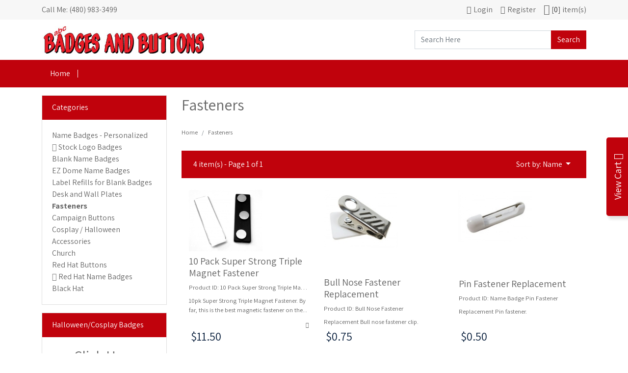

--- FILE ---
content_type: text/html; charset=UTF-8
request_url: https://www.namebadgesandbuttons.com/store/fasteners/
body_size: 7404
content:
<!DOCTYPE html>
<html lang="en">
<head>
<title>Name Badge Accessories</title>
<base href="https://namebadgesandbuttons.com/store/">
<link rel="shortcut icon" href="images/favicon.png" type="image/x-icon">
<script type="text/javascript">
  var _gaq = _gaq || [];
  _gaq.push(['_setAccount', '321348030]);
  _gaq.push(['_trackPageview']);
  (function() {
    var ga = document.createElement('script'); ga.type = 'text/javascript'; ga.async = true;
    ga.src = ('https:' == document.location.protocol ? 'https://ssl' : 'http://www') + '.google-analytics.com/ga.js';
    var s = document.getElementsByTagName('script')[0]; s.parentNode.insertBefore(ga, s);
  })();
</script>
<script>
if (typeof dataLayer !== 'undefined') {
dataLayer.push({
'current-page-type' : 'catalog',
'store-cat-id' : '12',
'store-cat-name' : 'Fasteners',
'store-cat-key' : 'Name Badge Fasteners',
'store-cat-level' : '1',
'store-cat-path' : 'Fasteners'
});
}
</script><script>
var site_https_url = "https://namebadgesandbuttons.com/store/?";
var urlLogout = "https://namebadgesandbuttons.com/store/?ua=user_logout";
var USER_DELETE_ADDRESS = "DeleteShippingAddress";
var USER_DELETE_PAYMENT_PROFILE = "DeletePaymentProfile";
var productMayBeAdded = true;
var designMode = false;
var auth_ok = false;
var login_ok = false;
var theme_dir = 'content/cache/skins/published/Food Fly/20240729-114538/';
const currentPage = 'catalog';
const currencyCode = 'USD';
var orderData = {
subtotalAmount: 0,
subtotalAmountStr: '$0.00',
itemsCount: 0
};
</script>
<script src="content/vendors/jquery/jquery-3.7.0.min.js?3100r2=1"></script>
<script src="content/vendors/bootstrap-4.3.1/js/bootstrap.bundle.min.js?3100r2=1"></script>
<script src="content/vendors/bootstrap-notify/bootstrap-notify.min.js?3100r2=1"></script>
<script src="content/vendors/swiper-8.0.7/js/swiper-bundle.min.js?3100r2=1"></script>
<meta name="viewport" content="width=device-width, initial-scale=1, maximum-scale=1">
<meta http-equiv="Content-Type" content="text/html; charset=UTF-8" />
<meta name="description" content="Quality name badge accessories that last.  Super Strong Magnetic fasteners that includes both sides. Three super strong magnets on one side, and a metal plate with self stick adhesive back. We have researched them all, and offer only the best available name badge fasteners." />
<meta http-equiv="X-UA-Compatible" content="IE=edge" />
<meta name="ddm-lang" content="english" />
<meta name="ddm-page" content="catalog" />
<link href="content/vendors/swiper-8.0.7/css/swiper-bundle.min.css?3100r2=1" rel="stylesheet" type="text/css" />
<link href="content/vendors/bootstrap-4.3.1/css/bootstrap.min.css?3100r2=1" rel="stylesheet" type="text/css" />
<link href="content/vendors/font-awesome-pro-5.0.9/css/fontawesome-all.min.css?3100r2=1" rel="stylesheet" type="text/css" />
<link href="content/vendors/bootstrap-tree/tree.css?3100r2=1" rel="stylesheet" type="text/css" />
<link href="content/cache/skins/published/Food Fly/20240729-114538/styles/all.css?3100r2=1" rel="stylesheet" type="text/css" id="css-all" />
<link rel="canonical" href="https://namebadgesandbuttons.com/store/fasteners/">
<script src="content/vendors/bootstrap-tree/tree.js?3100r2=1"></script>
<script src="content/vendors/jquery/cookies/cookies.js?3100r2=1"></script>
<script src="content/vendors/md5/md5-min.js?3100r2=1"></script>
<script src="content/vendors/json/json2-min.js?3100r2=1"></script>
<script src="content/vendors/jquery/complexify/jquery.complexify.banlist.js?3100r2=1"></script>
<script src="content/vendors/jquery/complexify/jquery.complexify.js?3100r2=1"></script>
<script src="content/cache/skins/published/Food Fly/20240729-114538/javascript/function.js?3100r2=1"></script>
<script src="content/cache/skins/published/Food Fly/20240729-114538/javascript/base.js?3100r2=1"></script>
<script src="content/cache/skins/published/Food Fly/20240729-114538/javascript/products.js?3100r2=1"></script>
<script src="content/cache/skins/published/Food Fly/20240729-114538/javascript/theme.js?3100r2=1"></script>
<script src="content/cache/skins/published/Food Fly/20240729-114538/javascript/search.js?3100r2=1"></script>
<script src="content/cache/languages/english.js?6020be13a85828281a871e1abb1add91"></script>
</head>
<body id="page-catalog" class="page page-catalog d-flex flex-column align-items-stretch">
<div id="site-container" class="site-container d-flex flex-column align-items-stretch  btn-text-underline">
<header>
<div class="container-top-bar">
<div id="top-bar" class="layout-zone-top-bar container">
    <div class="row">
        <div class="col phone-wrapper">
             <a class="nav-link pl-lg-0" href="tel:(480) 983-3499">Call Me: (480) 983-3499</a>
        </div>
        <div class="col d-none d-lg-block">
            <ul class="nav justify-content-end">
<li class="nav-item"><a class="nav-link d-flex flex-row align-items-center" href="https://namebadgesandbuttons.com/store/login"><i class="fas fa-sign-in-alt mr-1"></i><span class="d-none d-lg-block">Login</span></a></li>
<li class="nav-item"><a class="nav-link d-flex flex-row align-items-center" href="https://namebadgesandbuttons.com/store/signup"><i class="fas fa-user-plus mr-1"></i><span class="d-none d-lg-block">Register</span></a></li>
<li class="nav-item d-none d-lg-block">
<a class="nav-link cart-link" href="https://namebadgesandbuttons.com/store/cart">
<i class="fa fa-shopping-cart fa-lg" title="My Cart"></i>
<span class="d-none d-lg-inline">[<span class="item-count">0</span>] item(s)</span>
</a>
</li>
<li class="cart-mobile nav-item">
<a class="nav-link pr-lg-0" href="https://namebadgesandbuttons.com/store/cart">
<i class="fa fa-shopping-cart" title="My Cart"></i>
<span class="item-count primary-element">0</span>
</a>
</li>
</ul>        </div>
    </div>
</div></div>
<div class="container-header-wrapper">
<div class="container-header container">
<div id="header" class="layout-zone-header">
<div class="row">
<div class="col-12 col-md-6 align-self-center">
<div class="logo-wrapper my-2">
<a class="navbar-brand" href="https://namebadgesandbuttons.com/store/index.php?p=home">
<img class="img-fluid image-logo" src="content/cache/skins/published/Food Fly/20240729-114538/images/image-logo.jpg?m=1722357000" alt="Name Badges And Buttons">
</a>
</div>
</div>
<div class="col-12 col-md-6 align-self-center">
<div class="search-wrapper my-3">
<form action="https://namebadgesandbuttons.com/store/search" method="get">
<div class="input-group">
<input type="text" class="form-control header-search" name="search_str" value="" placeholder="Search Here">
<div class="input-group-append">
<button class="btn btn-primary">
Search
</button>
</div>
</div>
</form>
</div>
</div>
</div>
</div></div>
</div>
<div class="container-navigation container-fluid">
<nav class="navbar navbar-expand-lg justify-content-between layout-zone-navigation container">
<button class="navbar-toggler" type="button" data-toggle="collapse" data-target="#navbar-navigation" aria-controls="navbar-navigation" aria-expanded="false" aria-label="Toggle navigation">
<span class="fa fa-bars"></span>
</button>
<div class="d-lg-none">
<ul class="nav justify-content-end">
<li class="nav-item"><a class="nav-link d-flex flex-row align-items-center" href="https://namebadgesandbuttons.com/store/login"><i class="fas fa-sign-in-alt mr-1"></i><span class="d-none d-lg-block">Login</span></a></li>
<li class="nav-item"><a class="nav-link d-flex flex-row align-items-center" href="https://namebadgesandbuttons.com/store/signup"><i class="fas fa-user-plus mr-1"></i><span class="d-none d-lg-block">Register</span></a></li>
<li class="nav-item d-none d-lg-block">
<a class="nav-link cart-link" href="https://namebadgesandbuttons.com/store/cart">
<i class="fa fa-shopping-cart fa-lg" title="My Cart"></i>
<span class="d-none d-lg-inline">[<span class="item-count">0</span>] item(s)</span>
</a>
</li>
<li class="cart-mobile nav-item">
<a class="nav-link pr-lg-0" href="https://namebadgesandbuttons.com/store/cart">
<i class="fa fa-shopping-cart" title="My Cart"></i>
<span class="item-count primary-element">0</span>
</a>
</li>
</ul></div>
<div class="collapse navbar-collapse nav-menu" id="navbar-navigation">
<ul class="navbar-nav w-100 flex-wrap main-nav justify-content-start word-break">
<li class="nav-item"><a class="nav-link" href="https://namebadgesandbuttons.com/store/index.php?p=home">Home</a></li>
<li class="nav-item  mobile-show">
<a class="nav-link" href="https://namebadgesandbuttons.com/store/name-badges-personalized/">Name Badges - Personalized</a>
</li>
<li class="nav-item dropdown mobile-show">
<a class="nav-link dropdown-toggle" href="https://namebadgesandbuttons.com/store/stock-logo-badges/" id="nav-top-menu-link-15" data-toggle="dropdown" aria-haspopup="true" aria-expanded="false">
Stock Logo Badges
</a>
<ul class="multi-level dropdown-menu" aria-labelledby="nav-top-menu-link-15" role="menu">
<li class="dropdown-item">
<a href="https://namebadgesandbuttons.com/store/stock-logo-badges/">All Stock Logo Badges</a>
</li>
<li class="dropdown-divider"></li>
<li class="dropdown-item  mobile-show">
<a class="" href="https://namebadgesandbuttons.com/store/auto-dealerships/">Auto Dealerships</a>
</li>
<li class="dropdown-item  mobile-show">
<a class="" href="https://namebadgesandbuttons.com/store/convenience-stores-and-gas-stations/">Convenience Stores and Gas Stations</a>
</li>
<li class="dropdown-item  mobile-show">
<a class="" href="https://namebadgesandbuttons.com/store/insurance-name-tags/">Insurance Name Tags</a>
</li>
<li class="dropdown-submenu dropdown mobile-show">
<a class="dropdown-item dropdown-toggle" href="https://namebadgesandbuttons.com/store/realtor-name-badges/" id="nav-top-menu-link-26" data-toggle="dropdown" aria-haspopup="true" aria-expanded="false">
Realtor Name Badges
</a>
<ul class="dropdown-menu" aria-labelledby="nav-top-menu-link-26" role="menu">
<li class="dropdown-item">
<a href="https://namebadgesandbuttons.com/store/realtor-name-badges/">All Realtor Name Badges</a>
</li>
<li class="dropdown-divider"></li>
<li class="dropdown-item  mobile-show">
<a class="" href="https://namebadgesandbuttons.com/store/realtor-bling-name-badges/">Realtor Bling Name Badges</a>
</li>
</ul>
</li>
<li class="dropdown-item  mobile-show">
<a class="" href="https://namebadgesandbuttons.com/store/restaurant/">Restaurant</a>
</li>
<li class="dropdown-submenu dropdown mobile-show">
<a class="dropdown-item dropdown-toggle" href="https://namebadgesandbuttons.com/store/mcdonalds/" id="nav-top-menu-link-8" data-toggle="dropdown" aria-haspopup="true" aria-expanded="false">
McDonalds
</a>
<ul class="dropdown-menu" aria-labelledby="nav-top-menu-link-8" role="menu">
<li class="dropdown-item">
<a href="https://namebadgesandbuttons.com/store/mcdonalds/">All McDonalds</a>
</li>
<li class="dropdown-divider"></li>
<li class="dropdown-item  mobile-show">
<a class="" href="https://namebadgesandbuttons.com/store/3-promotional-buttons/">3&quot; Promotional Buttons</a>
</li>
</ul>
</li>
<li class="dropdown-item  mobile-show">
<a class="" href="https://namebadgesandbuttons.com/store/crown-jewels-society/">Crown Jewels Society</a>
</li>
</ul>
</li>
<li class="nav-item  mobile-show">
<a class="nav-link" href="https://namebadgesandbuttons.com/store/blank-name-badges/">Blank Name Badges</a>
</li>
<li class="nav-item  mobile-show">
<a class="nav-link" href="https://namebadgesandbuttons.com/store/ez-dome-name-badges/">EZ Dome Name Badges</a>
</li>
<li class="nav-item  mobile-show">
<a class="nav-link" href="https://namebadgesandbuttons.com/store/label-refills-for-blank-badges/">Label Refills for Blank Badges</a>
</li>
<li class="nav-item  mobile-show">
<a class="nav-link" href="https://namebadgesandbuttons.com/store/desk-and-wall-plates/">Desk and Wall Plates</a>
</li>
<li class="nav-item active mobile-show">
<a class="nav-link" href="https://namebadgesandbuttons.com/store/fasteners/">Fasteners</a>
</li>
<li class="nav-item  mobile-show">
<a class="nav-link" href="https://namebadgesandbuttons.com/store/campaign-buttons/">Campaign Buttons</a>
</li>
<li class="nav-item  mobile-show">
<a class="nav-link" href="https://namebadgesandbuttons.com/store/cosplay/halloween-accessories/">Cosplay / Halloween Accessories</a>
</li>
<li class="nav-item  mobile-show">
<a class="nav-link" href="https://namebadgesandbuttons.com/store/church/">Church</a>
</li>
<li class="nav-item  mobile-show">
<a class="nav-link" href="https://namebadgesandbuttons.com/store/red-hat-buttons/">Red Hat Buttons</a>
</li>
<li class="nav-item dropdown mobile-show">
<a class="nav-link dropdown-toggle" href="https://namebadgesandbuttons.com/store/red-hat-name-badges/" id="nav-top-menu-link-1" data-toggle="dropdown" aria-haspopup="true" aria-expanded="false">
Red Hat Name Badges
</a>
<ul class="multi-level dropdown-menu" aria-labelledby="nav-top-menu-link-1" role="menu">
<li class="dropdown-item">
<a href="https://namebadgesandbuttons.com/store/red-hat-name-badges/">All Red Hat Name Badges</a>
</li>
<li class="dropdown-divider"></li>
<li class="dropdown-item  mobile-show">
<a class="" href="https://namebadgesandbuttons.com/store/bling-badges-for-red-hatters/">Bling Badges for Red Hatters</a>
</li>
</ul>
</li>
<li class="nav-item  mobile-show">
<a class="nav-link" href="https://namebadgesandbuttons.com/store/black-hat/">Black Hat</a>
</li>
</ul>
</div>
</nav></div>
</header>
<div class="container-main flex-grow-1 container">
<div id="main" class="layout-zone-main">
<div class="row my-3">
<div id="left" class="col-12 col-lg-3"><div class="panel panel-catalog-categories card mb-3">
<div class="card-header">Categories</div>
<div class="card-body">
<ul class="tree">
<li class="tree-item tree-item-level-1">
<a href="https://namebadgesandbuttons.com/store/name-badges-personalized/" class="">Name Badges - Personalized</a>
</li>
<li class="tree-item tree-item-level-1">
<a href="https://namebadgesandbuttons.com/store/stock-logo-badges/" class=" parent">Stock Logo Badges</a>
<ul>
<li class="tree-item tree-item-level-2" style="display:none">
<a href="https://namebadgesandbuttons.com/store/auto-dealerships/" class="">Auto Dealerships</a>
</li>
<li class="tree-item tree-item-level-2" style="display:none">
<a href="https://namebadgesandbuttons.com/store/convenience-stores-and-gas-stations/" class="">Convenience Stores and Gas Stations</a>
</li>
<li class="tree-item tree-item-level-2" style="display:none">
<a href="https://namebadgesandbuttons.com/store/insurance-name-tags/" class="">Insurance Name Tags</a>
</li>
<li class="tree-item tree-item-level-2" style="display:none">
<a href="https://namebadgesandbuttons.com/store/realtor-name-badges/" class=" parent">Realtor Name Badges</a>
<ul>
<li class="tree-item tree-item-level-3" style="display:none">
<a href="https://namebadgesandbuttons.com/store/realtor-bling-name-badges/" class="">Realtor Bling Name Badges</a>
</li>
</ul>
</li>
<li class="tree-item tree-item-level-2" style="display:none">
<a href="https://namebadgesandbuttons.com/store/restaurant/" class="">Restaurant</a>
</li>
<li class="tree-item tree-item-level-2" style="display:none">
<a href="https://namebadgesandbuttons.com/store/mcdonalds/" class=" parent">McDonalds</a>
<ul>
<li class="tree-item tree-item-level-3" style="display:none">
<a href="https://namebadgesandbuttons.com/store/3-promotional-buttons/" class="">3&quot; Promotional Buttons</a>
</li>
</ul>
</li>
<li class="tree-item tree-item-level-2" style="display:none">
<a href="https://namebadgesandbuttons.com/store/crown-jewels-society/" class="">Crown Jewels Society</a>
</li>
</ul>
</li>
<li class="tree-item tree-item-level-1">
<a href="https://namebadgesandbuttons.com/store/blank-name-badges/" class="">Blank Name Badges</a>
</li>
<li class="tree-item tree-item-level-1">
<a href="https://namebadgesandbuttons.com/store/ez-dome-name-badges/" class="">EZ Dome Name Badges</a>
</li>
<li class="tree-item tree-item-level-1">
<a href="https://namebadgesandbuttons.com/store/label-refills-for-blank-badges/" class="">Label Refills for Blank Badges</a>
</li>
<li class="tree-item tree-item-level-1">
<a href="https://namebadgesandbuttons.com/store/desk-and-wall-plates/" class="">Desk and Wall Plates</a>
</li>
<li class="tree-item active tree-item-level-1">
<a href="https://namebadgesandbuttons.com/store/fasteners/" class="">Fasteners</a>
</li>
<li class="tree-item tree-item-level-1">
<a href="https://namebadgesandbuttons.com/store/campaign-buttons/" class="">Campaign Buttons</a>
</li>
<li class="tree-item tree-item-level-1">
<a href="https://namebadgesandbuttons.com/store/cosplay/halloween-accessories/" class="">Cosplay / Halloween Accessories</a>
</li>
<li class="tree-item tree-item-level-1">
<a href="https://namebadgesandbuttons.com/store/church/" class="">Church</a>
</li>
<li class="tree-item tree-item-level-1">
<a href="https://namebadgesandbuttons.com/store/red-hat-buttons/" class="">Red Hat Buttons</a>
</li>
<li class="tree-item tree-item-level-1">
<a href="https://namebadgesandbuttons.com/store/red-hat-name-badges/" class=" parent">Red Hat Name Badges</a>
<ul>
<li class="tree-item tree-item-level-2" style="display:none">
<a href="https://namebadgesandbuttons.com/store/bling-badges-for-red-hatters/" class="">Bling Badges for Red Hatters</a>
</li>
</ul>
</li>
<li class="tree-item tree-item-level-1">
<a href="https://namebadgesandbuttons.com/store/black-hat/" class="">Black Hat</a>
</li>
</ul>
</div>
</div>
<div class="panel panel-catalog-search card mb-3">
<div class="card-header">Halloween/Cosplay Badges</div>
<div class="card-body">
    <center><h2><a href="https://halloweencosplaybadges.com/" target="_blank">Click Here</a></h2></center>
<a href="https://halloweencosplaybadges.com/" target="_blank">
    <img class="aligncenter" title="Our full halloween and cosplay collection" src="https://www.namebadgesandbuttons.com/store/images/halloweencosplaybadges.jpg">
</a>
</div>
</div></div>
<div id="content" class="col col-lg-9 order-1">
<div class="page-catalog-catalog page-catalog-category-12 page-catalog-category-level-1">
<h1 class="my-3 mt-lg-0 word-break">Fasteners</h1>
<nav aria-label="breadcrumb" class="catalog-bread-crumbs">
<ol class="breadcrumb px-0">
<li class="breadcrumb-item small"><a href="https://namebadgesandbuttons.com/store/index.php?p=home">Home</a></li>
<li class="breadcrumb-item small"><a href="https://namebadgesandbuttons.com/store/fasteners/">Fasteners</a></li>
</ol>
</nav><div class="catalog-navigation mb-3 cleafix">
<nav class="navbar navbar-expand-lg navbar-light bg-light px-4">
<button class="navbar-toggler" type="button" data-toggle="collapse" data-target="#catalog-navigation-menu-collapse" aria-controls="catalog-navigation-menu-collapse" aria-expanded="false" aria-label="Toggle navigation">
<span class="navbar-toggler-icon"></span>
</button>
<div class="collapse navbar-collapse" id="catalog-navigation-menu-collapse">
<ul class="navbar-nav mr-auto">
<li class="nav-item py-2">4 item(s) - Page 1 of 1</li>
</ul>
<ul id="catalog-navigation-menu" class="navbar-nav ml-auto">
<li class="nav-item dropdown" id="catalog-navigation-menu-sort">
<a class="nav-link dropdown-toggle" href="#" data-toggle="dropdown" role="button" aria-haspopup="true" aria-expanded="false">
Sort by:
Name
</a>
<ul class="dropdown-menu">
<a class="dropdown-item" href="https://namebadgesandbuttons.com/store/fasteners/?sort_by=priority">Best match</a>
<a class="dropdown-item" href="https://namebadgesandbuttons.com/store/fasteners/?sort_by=date">New arrivals</a>
<a class="dropdown-item active" href="https://namebadgesandbuttons.com/store/fasteners/?sort_by=name">Name</a>
<a class="dropdown-item" href="https://namebadgesandbuttons.com/store/fasteners/?sort_by=id">Product ID</a>
<a class="dropdown-item" href="https://namebadgesandbuttons.com/store/fasteners/?sort_by=price_desc">Highest price</a>
<a class="dropdown-item" href="https://namebadgesandbuttons.com/store/fasteners/?sort_by=price">Lowest price</a>
<a class="dropdown-item" href="https://namebadgesandbuttons.com/store/fasteners/?sort_by=call_for_price">Call for Price</a>
</ul>
</li>
</ul>
</div>
</nav>
</div><div itemscope itemtype="http://schema.org/CollectionPage">
<meta itemprop="headline" content="Fasteners">
<meta itemprop="text" content="">
<meta itemprop="name" content="Fasteners">
<meta itemprop="url" content="https://namebadgesandbuttons.com/store/fasteners/">
</div>
<div itemscope itemtype="http://schema.org/BreadcrumbList">
<span itemprop="itemListElement" itemscope itemtype="http://schema.org/ListItem">
<a itemprop="item" href="index.php?p=home" class="d-none"><span itemprop="name">Home</span></a>
<meta itemprop="position" content="1" />
<meta itemprop="url" content="https://namebadgesandbuttons.com/store/index.php?p=home"><meta itemprop="name" content="Home">
</span>
<span itemprop="itemListElement" itemscope itemtype="http://schema.org/ListItem">
<a itemprop="item" href="https://namebadgesandbuttons.com/store/fasteners/" class="d-none"><span itemprop="name">Fasteners</span></a>
<meta itemprop="position" content="2" />
<meta itemprop="url" content="https://namebadgesandbuttons.com/store/fasteners/"><meta itemprop="name" content="Fasteners">
</span>
</div>
<div itemscope itemtype="http://schema.org/Product">
<meta itemprop="name" content="10 Pack Super Strong Triple Magnet Fastener">
<meta itemprop="image" content="https://namebadgesandbuttons.com/store/images/products/10 pack super strong triple magnet fastener.jpg?t=1722038668">
<meta itemprop="sku" content="10pk Super Strong Magnetic Name Badge Fasteners">
<meta itemprop="gtin13" content="639737697988">
<meta itemprop="mpn" content="10 Bulk 2pc. MagFas">
<meta itemprop="manufacturer" content="">
<meta itemprop="category" content="Fasteners">
<meta itemprop="weight" content="0.25 lbs">
<meta itemprop="height" content="0.00 inches">
<meta itemprop="width" content="0.00 inches">
<meta itemprop="depth" content="0.00 inches">
<meta itemprop="url" content="https://namebadgesandbuttons.com/store/name-badge-fasteners/10-pack-super-strong-triple-magnet-fastener/">
<meta itemprop="releaseDate" content="2015-04-23 16:22:25">
<span itemprop="offers" itemscope itemtype="http://schema.org/Offer">
<meta itemprop="availability" content="http://schema.org/InStock">
<meta itemprop="priceCurrency" content="USD">
<meta itemprop="price" content="11.5">
<meta itemprop="seller" content="ABC BADGES AND BUTTONS">
</span>
</div>
<div itemscope itemtype="http://schema.org/Product">
<meta itemprop="name" content="Bull Nose Fastener Replacement">
<meta itemprop="image" content="https://namebadgesandbuttons.com/store/images/products/bull nose fastener.jpg?t=1722038667">
<meta itemprop="sku" content="BNfastener">
<meta itemprop="gtin13" content="639737697896">
<meta itemprop="mpn" content="bullnosefastener">
<meta itemprop="manufacturer" content="">
<meta itemprop="category" content="Fasteners">
<meta itemprop="weight" content="0.15 lbs">
<meta itemprop="height" content="0.00 inches">
<meta itemprop="width" content="0.00 inches">
<meta itemprop="depth" content="0.00 inches">
<meta itemprop="url" content="https://namebadgesandbuttons.com/store/fasteners/bull-nose-fastener-replacement/">
<meta itemprop="releaseDate" content="2012-06-26 09:17:27">
<span itemprop="offers" itemscope itemtype="http://schema.org/Offer">
<meta itemprop="availability" content="http://schema.org/InStock">
<meta itemprop="priceCurrency" content="USD">
<meta itemprop="price" content="0.75">
<meta itemprop="seller" content="ABC BADGES AND BUTTONS">
</span>
</div>
<div itemscope itemtype="http://schema.org/Product">
<meta itemprop="name" content="Pin Fastener Replacement">
<meta itemprop="image" content="https://namebadgesandbuttons.com/store/images/products/name badge pin fastener.jpg?t=1722038667">
<meta itemprop="sku" content="PINreplacement">
<meta itemprop="gtin13" content="639737698336">
<meta itemprop="mpn" content="PNfastener">
<meta itemprop="manufacturer" content="">
<meta itemprop="category" content="Fasteners">
<meta itemprop="weight" content="0.03 lbs">
<meta itemprop="height" content="0.00 inches">
<meta itemprop="width" content="0.00 inches">
<meta itemprop="depth" content="0.00 inches">
<meta itemprop="url" content="https://namebadgesandbuttons.com/store/fasteners/pin-fastener-replacement/">
<meta itemprop="releaseDate" content="2012-06-26 09:14:00">
<span itemprop="offers" itemscope itemtype="http://schema.org/Offer">
<meta itemprop="availability" content="http://schema.org/InStock">
<meta itemprop="priceCurrency" content="USD">
<meta itemprop="price" content="0.5">
<meta itemprop="seller" content="ABC BADGES AND BUTTONS">
</span>
</div>
<div itemscope itemtype="http://schema.org/Product">
<meta itemprop="name" content="Super Strong Magnetic Fastener Replacement">
<meta itemprop="image" content="https://namebadgesandbuttons.com/store/images/products/super strong magnetic fastener.jpg?t=1722038667">
<meta itemprop="sku" content="SINGLE Name Badge Magnet">
<meta itemprop="gtin13" content="653407446669">
<meta itemprop="mpn" content="1 Name Badge Magnet">
<meta itemprop="manufacturer" content="">
<meta itemprop="category" content="Fasteners">
<meta itemprop="weight" content="0.15 lbs">
<meta itemprop="height" content="0.00 inches">
<meta itemprop="width" content="0.00 inches">
<meta itemprop="depth" content="0.00 inches">
<meta itemprop="url" content="https://namebadgesandbuttons.com/store/fasteners/super-strong-magnetic-fastener-replacement/">
<meta itemprop="releaseDate" content="2012-06-26 08:59:56">
<span itemprop="offers" itemscope itemtype="http://schema.org/Offer">
<meta itemprop="availability" content="http://schema.org/InStock">
<meta itemprop="priceCurrency" content="USD">
<meta itemprop="price" content="1.5">
<meta itemprop="seller" content="ABC BADGES AND BUTTONS">
</span>
</div>
<div class="list-products list-products-grid list-products-catalog list-products-grid-catalog my-4 container-fluid">
<div class="row">
<div class="product product-694 col-12 col-md-6 col-lg-4 d-flex mb-4 pb-4 border-bottom">
<div class="product-wrap d-flex flex-column h-100 w-100">
<div class="product-image position-relative w-100text-center align-items-center justify-content-center h-100">
<a href="https://namebadgesandbuttons.com/store/name-badge-fasteners/10-pack-super-strong-triple-magnet-fastener/" class="link-catalog-product" data-product-id="10 Pack Super Strong Triple Magnet Fastener">
<img class="img-fluid image-product" src="images/products/thumbs/10 pack super strong triple magnet fastener.jpg?t=1722038669" alt="10pk Super Strong Magnetic Name Badge Fastener" title="10 Pack Super Strong Triple Magnet Fastener">
</a>
</div>
<div class="product-info flex-fill w-100 d-flex flex-column h-100 ">
<div class="flex-fill w-100">
<h5 class="product-title mt-2 mb-2">
<a href="https://namebadgesandbuttons.com/store/name-badge-fasteners/10-pack-super-strong-triple-magnet-fastener/" class="link-catalog-product" data-product-id="10 Pack Super Strong Triple Magnet Fastener" data-product-container="catalog" data-product-family-id="0">10 Pack Super Strong Triple Magnet Fastener</a>
</h5>
<p class="product-id catalog-product-id mb-2 small text-truncate title="10 Pack Super Strong Triple Magnet Fastener">Product ID: 10 Pack Super Strong Triple Magnet Fastener</p>
<div class="product-overview catalog-product-overview mb-2 small">10pk Super Strong Triple Magnet Fastener. By far, this is the best magnetic fastener on the...</div>
</div>
<div class="product-info-bottom align-self-end w-100">
<div class="row">
<div class="col-7">
</div>
<div class="col-5 text-right">
<span class="product-free-shipping">
<i title="Shipping is free" class="fas fa-shipping-fast fa-sm"></i>
</span>
</div>
</div>
<div class="product-price mb-2">
<div class="product-price-title sr-only">Price:</div>
<div class="product-price-amount product-price-final">$11.50</div>
</div>
</div>
</div>
<div class="product-action align-self-end w-100">
<form class="w-100 form-add-to-cart" action="https://namebadgesandbuttons.com/store/?" method="post" data-inventory-stock="0" data-inventory-control="No" data-min-order="1" data-max-order="-" data-max-allowed="-" data-enable-increment-multiplier="No">
<input type="hidden" name="oa" value="AddItem">
<input type="hidden" name="oa_id" value="10 Pack Super Strong Triple Magnet Fastener">
<input type="hidden" name="oa_recurring" value="0">
<div class="product-add form-inline">
<div class="input-group input-group-sm input-group-quantity ">
<div class="input-group-btn input-group-prepend">
<button type="button" class="btn btn-secondary product-quantity-decrease"><i class="fa fa-minus small"></i></button>
</div>
<input type="number" name="oa_quantity" min="1"   class="form-control text-center product-quantity "  maxlength="10" value="1">
<div class="input-group-btn input-group-append">
<button type="button" class="btn btn-secondary product-quantity-increase"><i class="fa fa-plus small"></i></button>
</div>
</div>
<button class="btn btn-sm ml-2 btn-primary button-add-to-cart">
<i class="fa fa-shopping-cart"></i> Add to Cart
</button>
</div>
</form>
</div>
</div>
</div>
<div class="product product-185 col-12 col-md-6 col-lg-4 d-flex mb-4 pb-4 border-bottom">
<div class="product-wrap d-flex flex-column h-100 w-100">
<div class="product-image position-relative w-100text-center align-items-center justify-content-center h-100">
<a href="https://namebadgesandbuttons.com/store/fasteners/bull-nose-fastener-replacement/" class="link-catalog-product" data-product-id="Bull Nose Fastener">
<img class="img-fluid image-product" src="images/products/thumbs/bull nose fastener.jpg?t=1722038669" alt="Name Badge bull nose fastener replacement part" title="Bull Nose Fastener Replacement">
</a>
</div>
<div class="product-info flex-fill w-100 d-flex flex-column h-100 ">
<div class="flex-fill w-100">
<h5 class="product-title mt-2 mb-2">
<a href="https://namebadgesandbuttons.com/store/fasteners/bull-nose-fastener-replacement/" class="link-catalog-product" data-product-id="Bull Nose Fastener" data-product-container="catalog" data-product-family-id="0">Bull Nose Fastener Replacement</a>
</h5>
<p class="product-id catalog-product-id mb-2 small text-truncate title="Bull Nose Fastener">Product ID: Bull Nose Fastener</p>
<div class="product-overview catalog-product-overview mb-2 small">Replacement Bull nose fastener clip.</div>
</div>
<div class="product-info-bottom align-self-end w-100">
<div class="row">
<div class="col-7">
</div>
<div class="col-5 text-right">
</div>
</div>
<div class="product-price mb-2">
<div class="product-price-title sr-only">Price:</div>
<div class="product-price-amount product-price-final">$0.75</div>
</div>
</div>
</div>
<div class="product-action align-self-end w-100">
<form class="w-100 form-add-to-cart" action="https://namebadgesandbuttons.com/store/?" method="post" data-inventory-stock="0" data-inventory-control="No" data-min-order="1" data-max-order="-" data-max-allowed="-" data-enable-increment-multiplier="No">
<input type="hidden" name="oa" value="AddItem">
<input type="hidden" name="oa_id" value="Bull Nose Fastener">
<input type="hidden" name="oa_recurring" value="0">
<div class="product-add form-inline">
<div class="input-group input-group-sm input-group-quantity ">
<div class="input-group-btn input-group-prepend">
<button type="button" class="btn btn-secondary product-quantity-decrease"><i class="fa fa-minus small"></i></button>
</div>
<input type="number" name="oa_quantity" min="1"   class="form-control text-center product-quantity "  maxlength="10" value="1">
<div class="input-group-btn input-group-append">
<button type="button" class="btn btn-secondary product-quantity-increase"><i class="fa fa-plus small"></i></button>
</div>
</div>
<button class="btn btn-sm ml-2 btn-primary button-add-to-cart">
<i class="fa fa-shopping-cart"></i> Add to Cart
</button>
</div>
</form>
</div>
</div>
</div>
<div class="product product-184 col-12 col-md-6 col-lg-4 d-flex mb-4 pb-4 border-bottom">
<div class="product-wrap d-flex flex-column h-100 w-100">
<div class="product-image position-relative w-100text-center align-items-center justify-content-center h-100">
<a href="https://namebadgesandbuttons.com/store/fasteners/pin-fastener-replacement/" class="link-catalog-product" data-product-id="Name Badge Pin Fastener">
<img class="img-fluid image-product" src="images/products/thumbs/name badge pin fastener.jpg?t=1722038668" alt="Name Badge Pin fastener replacement part" title="Pin Fastener Replacement">
</a>
</div>
<div class="product-info flex-fill w-100 d-flex flex-column h-100 ">
<div class="flex-fill w-100">
<h5 class="product-title mt-2 mb-2">
<a href="https://namebadgesandbuttons.com/store/fasteners/pin-fastener-replacement/" class="link-catalog-product" data-product-id="Name Badge Pin Fastener" data-product-container="catalog" data-product-family-id="0">Pin Fastener Replacement</a>
</h5>
<p class="product-id catalog-product-id mb-2 small text-truncate title="Name Badge Pin Fastener">Product ID: Name Badge Pin Fastener</p>
<div class="product-overview catalog-product-overview mb-2 small">Replacement Pin fastener.</div>
</div>
<div class="product-info-bottom align-self-end w-100">
<div class="row">
<div class="col-7">
</div>
<div class="col-5 text-right">
</div>
</div>
<div class="product-price mb-2">
<div class="product-price-title sr-only">Price:</div>
<div class="product-price-amount product-price-final">$0.50</div>
</div>
</div>
</div>
<div class="product-action align-self-end w-100">
<form class="w-100 form-add-to-cart" action="https://namebadgesandbuttons.com/store/?" method="post" data-inventory-stock="0" data-inventory-control="No" data-min-order="1" data-max-order="-" data-max-allowed="-" data-enable-increment-multiplier="No">
<input type="hidden" name="oa" value="AddItem">
<input type="hidden" name="oa_id" value="Name Badge Pin Fastener">
<input type="hidden" name="oa_recurring" value="0">
<div class="product-add form-inline">
<div class="input-group input-group-sm input-group-quantity ">
<div class="input-group-btn input-group-prepend">
<button type="button" class="btn btn-secondary product-quantity-decrease"><i class="fa fa-minus small"></i></button>
</div>
<input type="number" name="oa_quantity" min="1"   class="form-control text-center product-quantity "  maxlength="10" value="1">
<div class="input-group-btn input-group-append">
<button type="button" class="btn btn-secondary product-quantity-increase"><i class="fa fa-plus small"></i></button>
</div>
</div>
<button class="btn btn-sm ml-2 btn-primary button-add-to-cart">
<i class="fa fa-shopping-cart"></i> Add to Cart
</button>
</div>
</form>
</div>
</div>
</div>
<div class="product product-183 col-12 col-md-6 col-lg-4 d-flex mb-4 pb-4 border-bottom">
<div class="product-wrap d-flex flex-column h-100 w-100">
<div class="product-image position-relative w-100text-center align-items-center justify-content-center h-100">
<a href="https://namebadgesandbuttons.com/store/fasteners/super-strong-magnetic-fastener-replacement/" class="link-catalog-product" data-product-id="Super strong magnetic fastener">
<img class="img-fluid image-product" src="images/products/thumbs/super strong magnetic fastener.jpg?t=1722038669" alt="Super Strong Magnetic Name Badge Fastener" title="Super Strong Magnetic Fastener Replacement">
</a>
</div>
<div class="product-info flex-fill w-100 d-flex flex-column h-100 ">
<div class="flex-fill w-100">
<h5 class="product-title mt-2 mb-2">
<a href="https://namebadgesandbuttons.com/store/fasteners/super-strong-magnetic-fastener-replacement/" class="link-catalog-product" data-product-id="Super strong magnetic fastener" data-product-container="catalog" data-product-family-id="0">Super Strong Magnetic Fastener Replacement</a>
</h5>
<p class="product-id catalog-product-id mb-2 small text-truncate title="Super strong magnetic fastener">Product ID: Super strong magnetic fastener</p>
<div class="product-overview catalog-product-overview mb-2 small">Add an extra magnet fastener in case you loose one, or to just replace a pin on another item.</div>
</div>
<div class="product-info-bottom align-self-end w-100">
<div class="row">
<div class="col-7">
</div>
<div class="col-5 text-right">
</div>
</div>
<div class="product-price mb-2">
<div class="product-price-title sr-only">Price:</div>
<div class="product-price-amount product-price-final">$1.50</div>
</div>
</div>
</div>
<div class="product-action align-self-end w-100">
<form class="w-100 form-add-to-cart" action="https://namebadgesandbuttons.com/store/?" method="post" data-inventory-stock="0" data-inventory-control="No" data-min-order="1" data-max-order="-" data-max-allowed="-" data-enable-increment-multiplier="No">
<input type="hidden" name="oa" value="AddItem">
<input type="hidden" name="oa_id" value="Super strong magnetic fastener">
<input type="hidden" name="oa_recurring" value="0">
<div class="product-add form-inline">
<div class="input-group input-group-sm input-group-quantity ">
<div class="input-group-btn input-group-prepend">
<button type="button" class="btn btn-secondary product-quantity-decrease"><i class="fa fa-minus small"></i></button>
</div>
<input type="number" name="oa_quantity" min="1"   class="form-control text-center product-quantity "  maxlength="10" value="1">
<div class="input-group-btn input-group-append">
<button type="button" class="btn btn-secondary product-quantity-increase"><i class="fa fa-plus small"></i></button>
</div>
</div>
<button class="btn btn-sm ml-2 btn-primary button-add-to-cart">
<i class="fa fa-shopping-cart"></i> Add to Cart
</button>
</div>
</form>
</div>
</div>
</div>
</div>
</div><div class="catalog-pagination">
<nav aria-label="Page navigation">
<ul class="pagination justify-content-center">
<li class="page-item active"><a class="page-link" href="https://namebadgesandbuttons.com/store/fasteners/">1</a></li>
</ul>
</nav>
</div></div>
<script>
const gtagCategory = {"key_name":"Name Badge Fasteners","name":"Fasteners"};
const gtagProducts = [{"product_id":"10 Pack Super Strong Triple Magnet Fastener","title":"10 Pack Super Strong Triple Magnet Fastener","cat_name":"Fasteners","price":11.5},{"product_id":"Bull Nose Fastener","title":"Bull Nose Fastener Replacement","cat_name":"Fasteners","price":0.75},{"product_id":"Name Badge Pin Fastener","title":"Pin Fastener Replacement","cat_name":"Fasteners","price":0.5},{"product_id":"Super strong magnetic fastener","title":"Super Strong Magnetic Fastener Replacement","cat_name":"Fasteners","price":1.5}];
</script>
</div>
<div id="panel-slide-out-cart" class="panel-catalog-slide-out-cart">
<div id="slide-out-cart" class="slide-out-cart d-none d-md-block" data-default-product-image-url="content/cache/skins/published/Food Fly/20240729-114538/images/product.png">
<div class="button-container">
<div id="button-slide-out-cart" class="button btn-lg btn-primary text-center" data-open="View Cart" data-close="Hide Cart">
<span class="button-text">View Cart</span> <i class="fa fa-shopping-cart"></i>
</div>
</div>
<div class="content body-bg p-4">
<h3 class="pb-3 border-bottom">Your Cart</h3>
<div class="cart-content" style="display:none;">
<div class="cart-content-items py-3">
</div>
<div class="cart-subtotal py-3">
<div class="d-flex justify-content-between">
<span class="subtotal-label">Subtotal</span>
<span class="subtotal-amount font-weight-bold">$0.00</span>
</div>
<a class="btn-checkout btn btn-secondary d-block my-3" href="https://namebadgesandbuttons.com/store/?oa=OrderStartCheckout">Checkout</a>
<a class="nav-link d-block py-0 text-center" href="https://namebadgesandbuttons.com/store/cart">Edit Cart</a>
</div>
</div>
<div class="cart-empty">
Your Shopping Cart is Empty
</div>
</div>
</div>
</div>
</div>
</div>
</div>
<div class="container-newsletters ">
<div id="newsletter" class="layout-zone-newsletters py-3 container">
    <div class="row">
        <div class="col-12 col-md-8 align-self-center">
            <h5 class="newsletter-desc my-2">Subscribe to our newsletters and stay informed of new releases.</h5>
        </div>
        <div class="col-12 col-md-4 align-self-center">
            <div class="input-group">
                <input type="text" name="subscribe" class="form-control input-quantity" maxlength="100" placeholder="Enter your email address">
                <div class="input-group-append">
                    <button class="btn btn-primary">Submit</button>
                </div>
            </div>
        </div>
    </div>
</div></div>
<footer>
<div class="container-footer">
<div id="footer" class="layout-zone-footer container p-3">
<div class="row">
<div class="col-12 col-sm-6 col-lg-3 address-wrapper footer-col">
<h5 class="footer-header my-3">Address</h5>
<ul class="nav d-flex flex-column align-items-sm-start">
<li class="nav-item store-address py-2">
<i class="fa fa-home fa-fw mr-2 mt-1" aria-hidden="true"></i>
<span>
                            2753 E Broadway Rd Ste 101-135,                                                         <br>
                            Mesa,                             AZ 85204
</span>
</li>
<li class="nav-item">
<a class="nav-link" href="tel:(480) 983-3499">
<i class="fa fa-mobile-alt fa-fw mr-2" aria-hidden="true"></i>(480) 983-3499
</a>
</li>
<li class="nav-item">
<a class="nav-link d-inline-flex" href="mailto:sales@abcbadgesandbuttons.com">
<i class="fa fa-envelope fa-fw mr-2" aria-hidden="true"></i>
<span>sales@abcbadgesandbuttons.com</span>
</a>
</li>
</ul>
</div>
<div class="col-12 col-sm-6 col-lg-3 footer-col">
<h5 class="footer-header my-3">Information</h5>
<ul class="nav flex-column info-wrapper">
<li class="nav-item"><a class="nav-link" href="https://namebadgesandbuttons.com/store/index.php?p=home">Home</a></li>
<li class="nav-item"><a class="nav-link" href="https://namebadgesandbuttons.com/store/site-map">Site Map</a></li>
</ul>
</div>
<div class="col-12 col-sm-6 col-lg-3 footer-col">
<h5 class="footer-header my-3">Support</h5>
<ul class="nav flex-column support-wrapper">
<li class="nav-item"><a class="nav-link" href="https://namebadgesandbuttons.com/store/about-us">About Us</a></li>
<li class="nav-item"><a class="nav-link" href="https://namebadgesandbuttons.com/store/terms-and-conditions">Terms and Conditions</a></li>
<li class="nav-item"><a class="nav-link" href="https://namebadgesandbuttons.com/store/contact-us">Contact Us</a></li>
<li class="nav-item"><a class="nav-link" href="https://namebadgesandbuttons.com/store/ez-dome-template-download-page">EZ Dome Template Download Page</a></li>
<li class="nav-item"><a class="nav-link" href="https://namebadgesandbuttons.com/store/privacy-policy">Privacy Policy</a></li>
<li class="nav-item"><a class="nav-link" href="https://namebadgesandbuttons.com/store/red-hat-order-instructions">Red Hat Order Instructions</a></li>
<li class="nav-item"><a class="nav-link" href="https://namebadgesandbuttons.com/store/troubleshooting">Troubleshooting</a></li>
</ul>
</div>
<div class="col-12 col-sm-6 col-lg-3 footer-col">
<div class="social-links-container ">
<h5 class="footer-header my-3">Connect with us</h5>
<ul class="social-links nav justify-content-center justify-content-sm-start d-flex justify-content-start">
<li class="nav-item"><a href="https://www.facebook.com/abcbadgesandbuttons" class="nav-link nav-link-social px-1" target="_blank"><i class="fab fa-lg fa-facebook-square"></i></a></li>
<li class="nav-item"><a href="https://twitter.com/NameBadgesTags"  class="nav-link nav-link-social px-1" target="_blank"><i class="fab fa-lg fa-twitter-square"></i></a></li>
<li class="nav-item"><a href="http://pinterest.com/badges/"  class="nav-link nav-link-social px-1" target="_blank"><i class="fab fa-lg fa-pinterest-square"></i></a></li>
</ul>
</div>
<div class="payment-options">
<h5 class="footer-header my-3">Payment Options</h5>
<div class="payments w-100">
<ul class="p-0 mb-0">
<li class="payment-img"><img class="w-100 payment-img-1"src="content/cache/skins/published/Food Fly/20240729-114538/images/visa.png"></li>
<li class="payment-img"><img class="w-100 payment-img-2"src="content/cache/skins/published/Food Fly/20240729-114538/images/mastercard.png"></li>
<li class="payment-img"><img class="w-100 payment-img-3"src="content/cache/skins/published/Food Fly/20240729-114538/images/americanexpress.png"></li>
<li class="payment-img"><img class="w-100 payment-img-4"src="content/cache/skins/published/Food Fly/20240729-114538/images/paypal.png"></li>
<li class="payment-img"><img class="w-100 payment-img-5"src="content/cache/skins/published/Food Fly/20240729-114538/images/discover.png"></li>
</ul>
</div></div>
</div>
</div>
</div></div>
<div class="container-sub-footer container-fluid">
<div class="layout-zone-sub-footer text-center p-3">
    © 2026 - Powered by <a target="_blank" href="http://www.pinnaclecart.com" title="ecommerce software">PinnacleCart</a>
</div></div>
</footer>
</div>
    <script src="//assets.pinterest.com/js/pinit.js"></script>
</body>
</html>


--- FILE ---
content_type: text/css
request_url: https://namebadgesandbuttons.com/store/content/cache/skins/published/Food%20Fly/20240729-114538/styles/all.css?3100r2=1
body_size: 5276
content:
@import url('https://fonts.googleapis.com/css?family=Assistant:200,300,400,600,700');
html,body,.site-container{min-height:100vh}a{color:#001b5f}h1{font-size:1.75rem}h2{font-size:1.625rem}h3{font-size:1.5rem}h4{font-size:1.375rem}h5{font-size:1.250rem}h6{font-size:1.125rem}.nav-link-social{font-size:1rem} .home-header{text-align:center}.home-categories-list .image-wrap{max-height:180px;min-height:180px}.home-categories-list .image-wrap img{max-height:180px;min-height:100%} .btn-bold .btn,.h1-bold h1,.h2-bold h2,.h3-bold h3,.h4-bold h4,.h5-bold h5,.h6-bold h6,.font-weight-bold .tree li a,.font-weight-bold .small,.font-weight-bold small,.font-weight-bold .form-control,.font-weight-bold .dropdown-menu .dropdown-item{font-weight:bold} .btn-link-underline .btn,.text-link-underline a{text-decoration:underline !important}.btn-text-underline a.btn{text-decoration:none !important} .c-mxw-350{max-width:350px} .form-group{margin-bottom:0.75rem}.catalog-search-box .form-group{position:relative} .modal.show{padding-right:0 !important} .image-logo{max-width:350px;width:100%} .nav-menu .dropdown-divider{margin:.2rem 0}.predictive-search-results{z-index:99}.predictive-search-results ul{max-height:540px;overflow-y:auto}.predictive-search-results .inner-div{padding:.5rem;background:white;border:1px solid rgba(0,0,0,.125);border-radius:5px}.predictive-search-results .list-group-item{border-right:none;border-left:none}.predictive-search-results .list-group-item:first-child{border-top:none}.predictive-search-results .list-group-item:last-child{border-bottom:none}.predictive-search-results ul::-webkit-scrollbar-track{-webkit-box-shadow:inset 0 0 6px rgba(255,255,255,0);background-color:#F5F5F5}.predictive-search-results ul::-webkit-scrollbar{width:7px;background-color:#F5F5F5}.predictive-search-results ul::-webkit-scrollbar-thumb{background-color:#AAAAAA;background-image:-webkit-linear-gradient(45deg,rgba(255,255,255,0.25) 25%,transparent 25%,transparent 50%,rgba(255,255,255,0.25) 50%,rgba(255,255,255,0.25) 75%,transparent 75%,transparent)}.predictive-search-results ul .list-group-item:first-child,.predictive-search-results ul .list-group-item:last-child{border-radius:0}.dropdown-submenu .dropdown-toggle::after{position:absolute;right:10px;top:35%;display:inline-block;width:0;height:0;margin-left:.255em;vertical-align:.255em;content:"";border-top:.3em solid transparent;border-bottom:.3em solid transparent;border-left:.3em solid}.cart-mobile{display:none}.cart-link{display:block}.navbar-toggler-icon i{vertical-align:sub} .breadcrumb{background-color:transparent} .rating{min-width:90px;display:inline-block}.rating-wrap{position:relative;display:inline-block}.rating-bg{display:inline-block;color:silver}.rating-shine{display:block;position:absolute;top:0px;left:0px;float:left;overflow:hidden;white-space:nowrap;color:gold} .product .product-image .product-out-of-stock-badge,.view-product .product-out-of-stock-badge{top:50%;left:50%;transform:translate(-50%,-50%);display:flex;justify-content:center;align-items:center;width:100%;height:100%;background:rgba(255,255,255,0.6);z-index:99}.product .product-hot-deal{top:0px;left:0px}.product .product-sale{right:0px;top:0px}.product .image-product-sale,.product .image-hot-deal{max-width:60px}.view-product .image-product-out-of-stock{max-width:150px}.product .badge-product-savings{right:15px;top:0px;background-color:#6a6a6a;color:#fff;text-align:center;line-height:1.2;font-size:.75rem;padding:5px 8px 0}.product .badge-product-savings:before,.product .badge-product-savings:after{content:"";width:0;height:0;position:absolute;bottom:-15px}.product .badge-product-savings:before{border-right:2rem solid transparent!important;border-left:0rem solid transparent!important;border-top:1rem solid #6a6a6a;left:0}.product .badge-product-savings:after{border-right:0rem solid transparent!important;border-left:2rem solid transparent!important;border-top:1rem solid #6a6a6a;right:0}.product .product-title,.product .product-id{word-wrap:break-word}.product .product-action .input-group{max-width:120px}.word-break{word-break:break-word}.product .product-price .product-price-final{font-size:1.5rem;line-height:1.5rem}.product .product-quantity{background-color:white !important}input.product-quantity::-webkit-outer-spin-button,input.product-quantity::-webkit-inner-spin-button{-webkit-appearance:none;margin:0}input.product-quantity[type=number]{-moz-appearance:textfield} .list-products.list-products-grid .product .product-price,.list-products.list-products-slider .product .product-price{height:3rem;max-height:3.5rem}.list-products.list-products-grid .product .product-add .input-group,.list-products.list-products-slider .product .product-add .input-group{max-width:110px;width:41%}.list-products.list-products-grid .product .product-image img.image-product{max-width:100%}.list-products.list-products-grid .product .product-image img.image-product.image-web,.list-products.list-products-slider .product .product-image img.image-product.image-web{max-height:250px}.list-products-grid .product-overview,.list-products-slider .product-overview,.product-overview.catalog-product-overview{display:block;overflow:hidden;max-height:95px;text-overflow:ellipsis;word-wrap:break-word;line-height:1.5}.list-products .product-action .input-group-quantity,.list-products .product-action .button-add-to-cart,.list-products .wishlist-delete,.list-products .btn-out-of-stock{max-width:200px}.list-products-wishlist .product-action .input-group-quantity,.list-products-wishlist .product-action .button-add-to-cart,.list-products-wishlist .wishlist-delete,.list-products-wishlist .btn-out-of-stock{width:100%;max-width:none}.view-product .product-hot-deal{top:0.5rem;left:1.5rem;z-index:97}.view-product .product-sale{top:0.5rem;right:1.5rem;z-index:97}.view-product .product-image{height:400px}.view-product .product-image img{max-height:100%;max-width:100%}.view-product .carousel-control-prev,.view-product .carousel-control-next{color:red;width:10%;z-index:150}.view-product .product-image-thumb{cursor:pointer} .product-social{display:flex;flex-direction:row;align-items:center;flex-wrap:wrap;width:60%}.product-social .product-social-button{margin:0;padding:0;padding-right:5px;line-height:normal;display:inline-block;vertical-align:top;height:20px}.product-social .product-pinterest-button > a,.product-social .product-fb-button > span{display:block} .panel-catalog-recent .recent-items-thumb{max-height:50px;max-width:50px}.panel-catalog-recent .recent-items-thumb-container{width:50px} .page-account .account-card{display:-webkit-flex;display:-ms-flexbox;display:flex}.page-account .account-card .card-body{font-size:1.25rem}.page-order .order-card{display:-webkit-flex;display:-ms-flexbox;display:flex}.page-recurring-profile .recurring-profile-card{display:-webkit-flex;display:-ms-flexbox;display:flex} .page-orders .table th,.page-orders .table td{min-width:130px} .testimonials-overall-value,.testimonials-average-value{font-size:1.25rem;font-weight:600;font-style:italic} .page-opc .opc-shipment .form-check{margin-top:0.5rem!important}.page-opc .opc-shipment .form-check:last-child{margin-bottom:0rem!important}#opc-shipping-split-items .card{margin-top:15px} .order-complete-items-thumb{max-height:75px;max-width:75px;border:1px solid silver}.order-complete-container{border:1px solid silver;padding:20px} #pikfly-button{position:fixed;right:15%;bottom:0;display:flex;flex-direction:column;background-color:white;padding:10px;text-align:center;color:#009053;-webkit-box-shadow:0px -4px 15px 2px rgba(230,230,230,1);-moz-box-shadow:0px -4px 15px 2px rgba(230,230,230,1);box-shadow:0px -4px 15px 2px rgba(230,230,230,1);z-index:1049}#pikfly-button .close-btn{position:absolute;right:10px;top:5px}.pikfly-available{color:#009053;text-decoration:underline;font-weight:bold}#page-pikfly .table th,#page-pikfly .table td{width:25%;text-align:left;min-width:150px} .store-closed{display:flex;justify-content:center;align-items:center;flex-direction:column;background-color:#f4f5f7} .swiper-button-next.swiper-button-disabled,.swiper-button-prev.swiper-button-disabled{opacity:0}.swiper-button-prev,.swiper-button-next{background-image:none;font-size:3rem;line-height:1;opacity:0.875}.swiper-button-prev:hover,.swiper-button-next:hover{opacity:1}.swiper-button-prev:after,.swiper-button-next:after{content:none} #home-slider .swiper-button-prev,#home-slider .swiper-button-next{font-size:5rem} #home-manufacturers-slider .manufacturer{height:155px}#home-manufacturers-slider .manufacturer-image-wrapper{padding:1px}#home-manufacturers-slider .manufacturer-image{border:1px solid #e0e0e0;padding:5px}#home-manufacturers-slider .manufacturer img{max-width:125px;max-height:125px} .predictive-search-results ul li.selected{background:#eaeaea}.predictive-search-results ul li.disabled,.predictive-search-results ul li.disabled a,.predictive-search-results ul li.disabled a:hover{text-decoration:none;color:#cccccc;cursor:default} #page-invoice .order-logo-image{display:none} .payments li{list-style-type:none;display:inline}.payment-img img{max-width:40px;max-height:25px;padding-left:3px}.paypal-cc-field-wrap{height:38px;border:1px solid #ced4da;border-radius:3px;padding:0 6px} .newsletter-desc,.about-us-desc{word-break:break-word} .catalog-product-sub-categories .list-item h6{line-height:3} .c-mxw-100{max-width:100px}.c-mxw-150{max-width:150px}.c-mxw-200{max-width:200px}.c-mxw-300{max-width:300px}.c-mxw-350{max-width:350px}.c-mxw-400{max-width:400px}.c-mw-100{min-width:100px}.c-mw-150{min-width:150px}.c-mw-180{min-width:180px}.c-mw-200{min-width:200px}.c-mw-250{min-width:250px}.c-mw-300{min-width:300px}.wishlist-call-to-action a{margin:0 0.3rem}.list-products .product .product-price .product-price-amount{padding:0 4px}.slide-out-cart{display:block;position:fixed;top:0;bottom:0;width:500px;margin-right:-500px;z-index:991;right:0px;transition:right 0.4s ease}.slide-out-cart-open{right:500px}.slide-out-cart-back-drop{content:'';position:fixed;top:0;right:0;bottom:0;left:0;background:rgb(17,17,17);opacity:0.7;z-index:990}.slide-out-cart .content{position:relative;width:100%;height:100%;background-color:white}.slide-out-cart .cart-content{top:5rem;bottom:0;right:1.5rem;left:1.5rem;position:absolute }.slide-out-cart .cart-content-items{overflow-y:auto;overflow-x:hidden;top:0;bottom:10rem;position:absolute }.slide-out-cart .button-container{top:50%;left:-5.5rem;transform:translateY(-50%);position:absolute}.slide-out-cart .button{color:#fff;width:10rem;height:4.5rem;transform:rotate(-90deg);-webkit-box-shadow:5px 5px 5px 2px rgba(0,0,0,0.10);-moz-box-shadow:5px 5px 5px 2px rgba(0,0,0,0.10);box-shadow:-5px 5px 5px 2px rgba(0,0,0,0.10);cursor:pointer;z-index:999999}.slide-out-cart .cart-subtotal{bottom:0;width:100%;position:absolute }.slide-out-cart .order-total{border-top:1px solid #cecece}.slide-out-cart .total{font-family:'Open Sans',sans-serif}.reorder-quantity{background:none;border:1px solid #dfdfdf;height:30px;width:5em} @media ( max-width:991.98px ){.nav-menu li{padding:0}.nav-menu a{padding:5px 10px;display:block;border-bottom:1px solid #e1e5e8}.nav-menu .dropdown-divider{margin:0;border:none}.nav-menu .dropdown-menu{background:transparent;border:0;padding:0}.nav-menu .dropdown .dropdown-toggle:after{content:'+';border:none;width:30px;height:30px;position:absolute;right:0;top:0;display:flex;justify-content:center;align-items:center}.nav-menu .dropdown.show > .dropdown-toggle:after{content:'-'}.dropdown-menu{border:none;background:transparent;border-radius:0;padding:0}.cart-mobile{display:block}.cart-mobile .nav-link{position:relative;font-size:1.25rem;margin-top:-2px}.cart-mobile .item-count{height:1rem;min-width:1rem;border-radius:50%;position:absolute;right:8px;bottom:7px;font-size:.75rem;text-align:center;line-height:1;padding:2px}.cart-link{display:none}#opc-invoice.card{margin-top:20px}}@media (max-width:768px){.cart-table{font-size:14px}.cart-table .input-quantity{font-size:14px;padding:.25rem}.cart-item-quantity .split-shipping-quantity{width:auto;padding:0 5px}.page-cart .cart-image img{max-height:64px}}@media (max-width:767px){.list-products .product .product-add .input-group{max-width:110px;width:44% !important}.list-products .product .product-add .button-add-to-cart{max-width:130px;width:52% !important}.list-products .product .wishlist-delete,.page-wishlist-manage .list-products .product .btn-out-of-stock{max-width:none}.list-products .product .btn-out-of-stock{max-width:max-content}.list-products-wishlist .product .product-add .input-group,.list-products-wishlist .product .product-call-for-price .btn{max-width:100%;width:100% !important}.list-products-wishlist .product .product-add .button-add-to-cart{max-width:100%;width:100% !important;margin-top:.5rem;margin-left:0}}@media (max-width:540px){#opc-shipping-split-items .cart-item-remove{padding:0;margin-left:-5px;text-align:center}}@media (max-width:420px){.cart-item-quantity{padding-left:5px}.cart-item-quantity .split-shipping-quantity{padding:0}.wishlist-call-to-action{display:grid;grid-template-columns:1fr;width:100%}.wishlist-call-to-action a{margin:0.3rem 0;display:block}.product-wrap > .product-image .image-product{max-height:100%}.product-info{height:auto !important}}@media (max-width:450px){.page-cart .cart-image img{max-height:94px}}@media (min-width:992px){.footer-col{-ms-flex-preferred-size:0;flex-basis:0;-ms-flex-positive:1;flex-grow:1;max-width:100%}.page-cart .cart-image img{max-height:124px}}@media (min-width:768px) and (max-width:1024px){.product .product-save a{margin-top:8px}.product .product-save .btn{width:60%}.page-cart .cart-image img{max-height:94px}}@media print{#page-invoice header,#page-invoice .container-newsletters,#page-invoice footer,#page-invoice .print-hidden{display:none}#page-invoice .container-main,#page-invoice .order-logo-image{display:block}} .btn,.form-control,.card,.dropdown-menu,.nav-tabs .nav-link{border-radius:0 !important}.home-header{text-transform:uppercase;text-align:center}.mobile-show{display:none} .logo-wrapper{text-align:center}.phone-wrapper{text-align:center}.btn-slider{padding:.375rem 2rem;margin-top:1rem}.cart-mobile .item-count{height:1.1rem;min-width:1.1rem;border:1px solid white !important}.predictive-search-results .list-group-item:first-child,.predictive-search-results .list-group-item:last-child{border-radius:0} .card-header:first-child{border-radius:0} .container-slider{padding:0}.container-main.container-fluid .slide-image{min-height:600px}.slide-text-container{position:relative;display:flex;height:100%;width:100%;margin:0 auto;min-height:inherit;padding:0}.slide-image{min-height:500px;background-repeat:no-repeat;background-position:center;background-size:cover}.slide-text-wrapper{position:absolute;top:50%;left:50%;transform:translate(-50%,-50%);text-align:center;width:80%;max-width:500px;padding:1rem}.slide-sub-header{font-weight:300}.home-slider-prev,.home-slider-next{font-size:3rem !important} .product-info .product-rating,.product-info .product-free-shipping,.product-info .product-add-to-wishlist{font-size:0.75rem}.product-info .product-rating .rating{min-width:auto} .newsletter-desc{text-align:center} .container-footer{text-align:center}.container-footer h5{text-transform:uppercase}.address-wrapper .nav-link{padding:0.5em 0}.store-address{display:flex;justify-content:center}.social-links{margin-left:-5px}.social-links .nav-item{margin:5px}.info-wrapper .nav-link,.support-wrapper .nav-link{padding-left:0}.swiper-button-prev,.swiper-button-next{font-size:2rem}.swiper-button-prev:focus,.swiper-button-next:focus{outline:none}.swiper-button-next.swiper-button-disabled,.swiper-button-prev.swiper-button-disabled{opacity:0}.swiper-pagination-bullet{opacity:1;width:.5rem;height:.5rem}.nav > li > .nav-link{padding-right:0}@media (min-width:576px){.container-footer{text-align:left}.store-address{justify-content:end}}@media (min-width:768px){.newsletter-desc{text-align:left}}@media (min-width:992px){.home-header{margin-top:10px;text-align:left}.logo-wrapper{text-align:left}.search-wrapper{width:350px;margin-left:auto}.predictive-search-results{width:350px !important;left:unset !important;padding:0 !important}.phone-wrapper{text-align:left}.main-nav .nav-link{padding-right:1rem !important;padding-left:1rem !important;position:relative}.main-nav .nav-link:before{content:"";width:1px;height:1rem;position:absolute;right:0;top:0;bottom:0;margin:auto}.main-nav .nav-item:last-child .nav-link:before{display:none}.slide-text-wrapper{max-width:700px}.slide-text-wrapper.slide-position-right{left:auto;right:25px;transform:translate(0,-50%)}.slide-text-wrapper.slide-position-left{left:25px;transform:translate(0,-50%)}.slide-position-center{top:50%;left:50%;transform:translate(-50%,-50%)}.swiper-pagination-bullet{width:1rem;height:1rem}}@media (min-width:1400px){.container{max-width:1200px}}@media screen and (max-width:992px){h2.slide-header{font-size:4rem !important}h3.slide-sub-header{font-size:1.5rem !important}body h1,body .h1{font-size:1.625rem !important}body h2,body .h2{font-size:1.5rem !important}body h3,body .h3{font-size:1.375rem !important}body h4,body .h4{font-size:1.25rem !important}body h5,body .h5{font-size:1.125rem !important}body h6,body .h6{font-size:1rem !important}.mobile-show{display:block}}@media screen and (max-width:768px){h2.slide-header{font-size:2rem !important}h3.slide-sub-header{font-size:1.2rem !important}}body{font-family:Assistant,sans-serif}body{font-size:1rem}h1,h2,h3,h4,h5,h6{font-family:Assistant,sans-serif}h1,.h1{font-size:2rem!important}h2,.h2{font-size:1.875rem!important}h3,.h3{font-size:1.75rem!important}h4,.h4{font-size:1.5rem!important}h5,.h5{font-size:1.25rem!important}h6,.h6{font-size:1rem!important}.btn{font-family:Assistant,sans-serif}body,.body-bg{background-color:white}h1,h2,h3,h4,h5,h6{color:#666666}body,td{color:#666666}a,.dropdown-item,.page-link{color:#666666}a:hover,.card-body a:hover,.dropdown-item:hover,.dropdown-item:focus{color:#973c3c}.btn-primary,.btn-primary:active,.btn-primary.disabled,.btn-primary:disabled,.btn-primary:not(:disabled):not(.disabled):active,.swiper-pagination-bullet.swiper-pagination-bullet-active,.page-item.active .page-link,.dropdown-menu{background-color:#c0020c!important;border-color:#c0020c!important}.btn-primary,.btn-primary:active,.btn-primary.disabled,.btn-primary:disabled,.btn-primary:not(:disabled):not(.disabled):active,.swiper-pagination-bullet.swiper-pagination-bullet-active,.page-item.active .page-link,.dropdown-item,.dropdown-item{color:white!important}.btn-primary:hover,.page-link:hover,.dropdown-item:focus,.dropdown-item:hover,.dropdown-item.active,.dropdown-item:active{background-color:#666666!important;border-color:#666666!important}.btn-primary:hover,.page-link:hover,.dropdown-item:focus,.dropdown-item:hover,.dropdown-item.active,.dropdown-item:active{color:white!important}.btn-secondary,.btn-secondary.active,.btn-secondary.disabled,.btn-secondary:disabled,.btn-secondary:not(.disabled):not(.disabled):active,.swiper-pagination-bullet,.product-quantity{background-color:#bdbdbd!important;border-color:#bdbdbd!important}.btn-secondary,.btn-secondary.active,.btn-secondary.disabled,.btn-secondary:disabled,.btn-secondary:not(.disabled):not(.disabled):active,.swiper-pagination-bullet{color:#111111!important}.btn-secondary:hover{background-color:#666666!important;border-color:#666666!important}.btn-secondary:hover{color:white!important}.badge{background-color:#f7f7f7!important}.badge{color:#111111!important}.item-count{background-color:rgba(221,221,221,0)!important}.item-count{color:#2d2d2d!important}.container-top-bar{background-color:#f7f7f7}.container-top-bar .nav-link{color:#666666}.container-top-bar .nav-link:hover{color:black!important}.container-header-wrapper{background-color:white!important}.container-navigation,.container-navigation .dropdown-menu{background-color:#c0020c!important;border-color:#c0020c!important}.container-navigation,.layout-zone-navigation .nav-link,.layout-zone-navigation .dropdown-item a,.layout-zone-navigation .dropdown-submenu .dropdown-item,.layout-zone-navigation .dropdown-item:focus,.navbar-toggler{color:white!important}.layout-zone-navigation .nav-item:hover,.layout-zone-navigation .nav-link:hover,.layout-zone-navigation .dropdown-item:hover,.layout-zone-navigation .dropdown-item:focus,.layout-zone-navigation .dropdown-item a:hover,.layout-zone-navigation .active{background-color:rgba(0,0,0,0)!important}.layout-zone-navigation .nav-item:hover:hover,.layout-zone-navigation .nav-link:hover,.layout-zone-navigation .dropdown-item:hover,.layout-zone-navigation .dropdown-item a:hover,.layout-zone-navigation .active{color:#111111!important}.main-nav .nav-link:before{background-color:white!important}.container-main,.content-bg{background-color:white!important}.home-categories-slider-prev,.home-categories-slider-next,.home-categories-slider-prev.swiper-button-disabled,.home-categories-slider-next.swiper-button-disabled{color:#eeb902}.home-products-slider-prev,.home-products-slider-next,.home-products-slider-prev.swiper-button-disabled,.home-products-slider-next.swiper-button-disabled{color:#eeb902}#home-manufacturers-slider .manufacturer-image-wrapper{border-color:#e2e2e2}.home-manufacturers-slider-prev,.home-manufacturers-slider-next,.home-manufacturers-slider-prev.swiper-button-disabled,.home-manufacturers-slider-next.swiper-button-disabled{color:#eeb902}.card-header,.catalog-navigation .navbar{background-color:#c0020c!important;border-color:#c0020c!important}.card-header,.catalog-navigation .navbar,.catalog-navigation .nav-link{color:white!important}.home-slider .swiper-button-prev i,.home-slider .swiper-button-next i{color:#eeb902}.home-slider .swiper-button-prev i,.home-slider .swiper-button-next i{background-color:transparent}.slide-header{color:white}.slide-header{font-family:Assistant,sans-serif}.slide-header{font-size:5rem!important}.slide-sub-header{color:white}.slide-sub-header{font-family:Assistant,sans-serif}.slide-sub-header{font-size:2.625rem!important}.slide-caption{color:white}.slide-caption{font-family:Arial}.slide-caption{font-size:1.2rem!important}.slide-image-1{background-image:url("../images/slider/slide1.jpg")}.slide-image-2{background-image:url("../images/slider/slide2.jpg")}.slide-image-3{background-image:url("../images/slider/slide3.jpg")}.container-footer{background-color:#282828}.footer-header{color:white}.layout-zone-footer,.layout-zone-footer a,.layout-zone-footer .nav-link{color:#f7f7f7!important}.layout-zone-footer a:hover,.layout-zone-footer .nav-link:hover,.social-media-wrapper i:hover{color:#c0020c!important}footer i{color:#c0020c}.container-sub-footer,.container-sub-footer-wrapper,.layout-zone-sub-footer{background-color:#111111!important}.layout-zone-sub-footer,.layout-zone-sub-footer a,.layout-zone-sub-footer .nav-link{color:#f7f7f7!important}.layout-zone-sub-footer a:hover,.layout-zone-sub-footer .nav-link:hover{color:#c0020c!important}.product .badge-product-savings{background-color:#343a40}.product .badge-product-savings:before,.product .badge-product-savings:after{border-top-color:#343a40}.badge-product-savings{color:white!important}.badge-hot-deal{background-color:#dc3545!important}.badge-hot-deal{color:white!important}.product-price-amount{color:#0c223f}.product-price-amount-sale{color:#dc3545!important}.container-newsletters{background-color:#b14141}.newsletter-desc{color:white!important}

--- FILE ---
content_type: text/javascript
request_url: https://namebadgesandbuttons.com/store/content/cache/languages/english.js?6020be13a85828281a871e1abb1add91
body_size: 2913
content:
var msg = new Object({"enter_numeric_product_quantity":"Please enter valid product quantity! It must be a numeric value.","product_quantity_less":"Product quantity is less as","enter_min_valid_quantity":"(min order quantity). Please enter valid product quantity!","product_quantity_bigger":"Product quantity is bigger as","enter_valid_max_quantity":"(max order quantity). Please enter valid product quantity!","enter_valid_email":"Please enter valid email address","choose_min_1checkbox":"Please choose at least one check box","want_cancel_subscription":"Do you really want to cancel your subscription?","your_username":"your username","your_password":"your password","old_password":"old password","first_name":"first name","last_name":"last name","company_name":"company name","address_line1":"address line 1","address_line2":"address line 2","city_name":"city name","country":"country","select_usa_state":"Please select USA state","select_canada_province":"Please select Canadian province","select_province_state":"Please select state or province","custom_province_state":"custom province\/state","zip_postal_code":"zip\/postal code","phone_number":"phone number","email_address":"email address","opc_phone":"Phone","username":"username","password":"password","password_confirmation":"password confirmation","read_terms_before_registration":"Before registration please read our terms and conditions","check_terms_and_conditions":"Please confirm you agree with our terms and conditions","select_shipping_first":"Please select shipping method first!","name":"name","different_password_and_comfirmation":"Password and confirmation are different!","your_name":"your name","your_email_address":"your email address","your_friend_name":"your friend's name","your_friend_email_address":"your friend's email address","enter_valid_recaptcha":"Please enter valid reCaptcha value","please_refresh_page":"Please refresh page and try again","please_enter":"Please enter","to_continue_please_check":"To continue, please check","confirm_delete_item":"Do you really want to delete selected item?","confirm_empty_cart":"Do you really want empty cart?","number_of_items_exceeded_min":"The number of items ordered is less than the minimum allowed.\nPlease adjust the quantity of this order","number_of_items_exceeded_max":"The number of items ordered exceeded the maximum allowed.\nPlease adjust the quantity of this order","number_of_items_exceed_inventory":"Only %d item(s) may be added to your order. Please adjust quantity and try again.","incorrect_shipping_address":"We do not ship to the country you have entered as your billing address. \nPlease uncheck \"Shipping address is the same as billing\" or select different country","confirm_delete_shipping_address":"Do you really want to delete selected address?","confirm_delete_wishlist":"Do you really want to delete select wish list?","confirm_delete_wishlist_product":"Do you really want to delete select product from wish list?","please_enter_zip_code":"Please enter zip code first","select_country":"Please select country","select_state_or_province":"Please select state\/province","reviews_create_success":"Thank you for reviewing this product","reviews_alert_rating":"Please provide a star rating for reviewed product.","reviews_alert_title":"Please enter a title.","reviews_alert_text":"Please write a review.","reviews_alert_text_empty":"Review field is empty.","reviews_alert_title_empty":"Title is empty.","reviews_alert_text_minimum_input":"Minimum of 10 characters for review input","reviews_alert_title_minimum_input":"Minimum of 3 characters for title input","reviews_thank_you":"Thank you for your review!","cc_number":"Credit card number","cc_number_invalid":"Credit card number is invalid","cc_expired":"Credit card expired","confirm_delete_payment_profile":"Do you really want to delete selected payment method?","confirm_update_recurring_profile":"Are you sure you wish to %label this recurring profile?","opc_please_wait":"Please wait","opc_invoice_click_to_view":"Click to view cart","opc_invoice_click_to_hide":"Hide shopping cart","opc_error_no_payment_methods":"There are no payment methods available. Please adjust your order or contact site administrator","opc_error_no_shipping_methods":"There are no shipping methods","opc_error_cannot_process_response":"We are sorry for the inconvenience. \nWe cannot process your request at this time. \nPlease try again later or contact site administrator.","opc_gift_certificate":"Gift certificate","opc_shipping_as_billing":"Shipping address is the same as billing","opc_edit_billing_address":"Edit Address","opc_shipping_methods_title":"Shipping Method","opc_select_shipping_address":"Please select shipping address","opc_shipping_is_free":"Shipping is free","opc_free_shipping":"Free shipping","opc_redirect_to_payment_gateway":"Redirecting to payment gateway","opc_finishing_order":"Finishing order","opc_verification":"Redirecting to verification","opc_login_successfull":"Login successful. Getting data","opc_alternative_shipping":"For faster methods, please choose from below.","opc_current_shipping_price":"Current shipping price","opc_select_shipping_method_for_remaining":"Please select shipping method for remaining part of your order","opc_use_gift_certificate":"Use Gift Certificate","opc_agree_to_terms_and_conditions":"Please agree to Terms and Conditions","opc_saving_billing_data":"Saving billing data","opc_checking_credentials":"Checking credentials","opc_saving_shipping_address":"Saving shipping address","opc_saving_shipping_addresses":"Saving shipping addresses","opc_getting_shipping_quotes":"Getting shipping quotes","opc_getting_payment_form":"Getting payment form","opc_validating_data":"Validating data...","opc_processing_payment":"Processing...","opc_updating_data":"Updating data...","opc_checking_gift_certificate":"Checking gift certificate","opc_no_shipping_methods_for_order":"We're sorry, but there are no shipping methods available for your order. Please choose a different shipping address or remove items from your order to decrease shipping weight. If you continue to get this message, please contact the site administrator.","opc_no_split_shipping_methods_for_order":"We're sorry, but there are no shipping methods available for one or more shipments. Please choose a different shipping addresses or remove items from your order to decrease shipping weight. If you continue to get this message, please contact the site administrator.","opc_tax":"Tax","opc_tax_included_in_total":"Tax (included in total)","opc_shipping_address_type_business":"Business","opc_shipping_address_type_residential":"Residential","opc_shipping_address_variants_title":"Please chose correct address","opc_shipping_address_variants_use_selected_address":"Use selected address","opc_shipping_address_variants_edit_address":"Edit address","opc_shipping_address_variants_use_my_address":"Use the address I provided","opc_checking_promo_code":"Checking promo code","opc_enter_new_shipping_address":"Add a new address","opc_edit_shipping_address":"Edit Shipping Address","opc_edit_address":"Edit Addresses","opc_please_select_recipient":"Please select recipient","opc_please_enter_shipping_address":"Please Enter Shipping Address","opc_cannot_split_it":"Cannot split this - there is the only one item","opc_insufficient_quantity_in_your_cart":"Insufficient quantity in your cart! Please add more items","opc_select_shipping_address_for_all_shipments":"Please select shipping addresses for all shipments!","opc_items_in_this_shipment":"Items in this shipment","opc_additional_shipment_information":"Additional Shipment Information","opc_shipping_without_method":"We could not find any applicable shipping methods for this shipment.","opc_shipping_without_method_may_continue":"You may continue your order, but additional shipping charges may be applied.","opc_solve_captcha":"Please solve the captcha before proceeding","required_attributes_error":"Please check attributes marked as *(required attributes) and click Add To Cart again","email_sent_to_friend":"An email was successfully sent to your friend","enterWishlistName":"wish list name","billing_enter_card_number_placeholder":"Enter card number","billing_enter_security_code_placeholder":"***","error_cannot_process_payment":"Cannot process payment. Got error(s)","error_payment_profile":"Cannot create or update payment profile. Got error(s)","error_invalid_response_format":"Response has an invalid format","error_wrong_status":"Got wrong status. Please try again","error_token_expired":"Transaction token expired. This page must be reloaded.","error_wrong_cc_number":"Please enter correct credit card number","error_wrong_cc_code":"Please enter correct security code","enter_valid_cc_first_name":"Please enter valid first name!","enter_valid_cc_last_name":"Please enter valid last name!","enter_valid_cc_number":"Please enter valid credit card number!","select_valid_cc_type":"Please select valid credit card type!","enter_valid_cc_expiration":"We're sorry, the credit card has expired. Please check the expiration date or try another card","enter_valid_cc_cvv2":"Please enter valid CVV2 or CVC2 card code","enter_valid_cc_cvv2_when_required":"CCV2 is required for selected Credit Card type!","product_has_been_added_to_cart":"Product has been added to a cart!","product_was_not_added_to_cart":"Product was not added to a cart!","reorder_please_enter_quantity":"Please enter product quantity to add to a cart!","reorder_added_to_cart":"Selected items have been added to a cart!","free_shipping":"Free Shipping"});

--- FILE ---
content_type: text/javascript
request_url: https://namebadgesandbuttons.com/store/content/cache/skins/published/Food%20Fly/20240729-114538/javascript/theme.js?3100r2=1
body_size: 470
content:

$(document).ready(function(){themeInit();});function themeInit(){if($('body').hasClass('page-home')){let homeProductsSlider=storeFront.getHomeProductsSlider();if(homeProductsSlider!=null&&homeProductsSlider instanceof Swiper){homeProductsSlider.params.breakpoints={992:{slidesPerView:3,spaceBetween:15}};homeProductsSlider.update();}
let homeManufacturersSlider=storeFront.getHomeManufacturersSlider();if(homeManufacturersSlider!=null&&homeManufacturersSlider instanceof Swiper){homeManufacturersSlider.params.slidesPerView=4;homeManufacturersSlider.params.breakpoints={576:{slidesPerView:1,spaceBetween:0},768:{slidesPerView:2,spaceBetween:0},992:{slidesPerView:3,spaceBetween:0},1200:{slidesPerView:4,spaceBetween:0}};homeManufacturersSlider.update();}}
if($('body').hasClass('page-catalog')){$('.catalog-view-grid').click(function(e){e.preventDefault();e.stopPropagation();$('.list-products-catalog .product-action .button-add-to-cart').removeClass('mt-2 ml-0 mt-sm-0 ml-sm-2 mt-md-2 ml-md-0 w-100').addClass('ml-2');return false;});$('.catalog-view-list').click(function(e){e.preventDefault();e.stopPropagation();$('.list-products-catalog .product-action .button-add-to-cart').removeClass('ml-2').addClass('mt-2 ml-0 mt-sm-0 ml-sm-2 mt-md-2 ml-md-0 w-100');return false;});}}